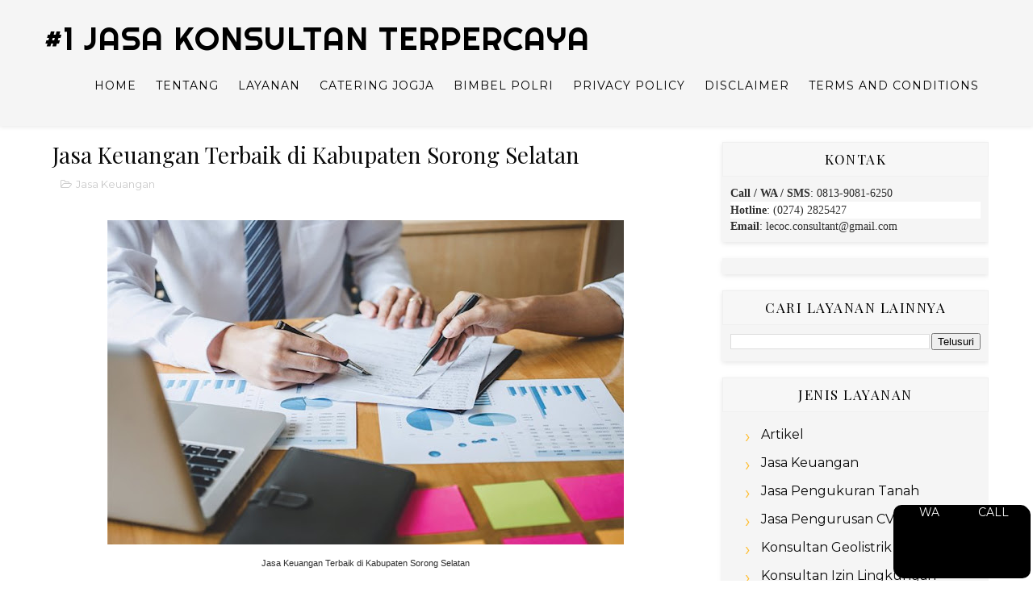

--- FILE ---
content_type: text/html; charset=utf-8
request_url: https://www.google.com/recaptcha/api2/aframe
body_size: 267
content:
<!DOCTYPE HTML><html><head><meta http-equiv="content-type" content="text/html; charset=UTF-8"></head><body><script nonce="qnMukNnR_yOoPTOul8V5tQ">/** Anti-fraud and anti-abuse applications only. See google.com/recaptcha */ try{var clients={'sodar':'https://pagead2.googlesyndication.com/pagead/sodar?'};window.addEventListener("message",function(a){try{if(a.source===window.parent){var b=JSON.parse(a.data);var c=clients[b['id']];if(c){var d=document.createElement('img');d.src=c+b['params']+'&rc='+(localStorage.getItem("rc::a")?sessionStorage.getItem("rc::b"):"");window.document.body.appendChild(d);sessionStorage.setItem("rc::e",parseInt(sessionStorage.getItem("rc::e")||0)+1);localStorage.setItem("rc::h",'1769057438519');}}}catch(b){}});window.parent.postMessage("_grecaptcha_ready", "*");}catch(b){}</script></body></html>

--- FILE ---
content_type: text/javascript; charset=UTF-8
request_url: https://www.jasakonsultan.web.id/feeds/posts/default/-/Jasa%20Keuangan?alt=json-in-script&max-results=3&callback=jQuery11100480882989782059_1769057435905&_=1769057435906
body_size: 6070
content:
// API callback
jQuery11100480882989782059_1769057435905({"version":"1.0","encoding":"UTF-8","feed":{"xmlns":"http://www.w3.org/2005/Atom","xmlns$openSearch":"http://a9.com/-/spec/opensearchrss/1.0/","xmlns$blogger":"http://schemas.google.com/blogger/2008","xmlns$georss":"http://www.georss.org/georss","xmlns$gd":"http://schemas.google.com/g/2005","xmlns$thr":"http://purl.org/syndication/thread/1.0","id":{"$t":"tag:blogger.com,1999:blog-7128791655968934137"},"updated":{"$t":"2025-08-31T10:45:00.168+07:00"},"category":[{"term":"Jasa Keuangan"},{"term":"Jasa Pengurusan CV"},{"term":"Konsultan Sumur Bor"},{"term":"Konsultan Perusahaan"},{"term":"Jasa Pengukuran Tanah"},{"term":"Konsultan Geolistrik"},{"term":"Konsultan Izin Lingkungan"},{"term":"Konsultan Konstruksi"},{"term":"Konsultan Sondir Boring \/ Soil Test"},{"term":"Artikel"},{"term":"Kontraktor Pondasi"},{"term":"Konsultan Keuangan"},{"term":"Konsultan Pribadi"},{"term":"Konsultan Lingkungan Hidup"},{"term":"Review"},{"term":"Konsultan Manajemen"}],"title":{"type":"text","$t":"#1 Jasa Konsultan Terpercaya"},"subtitle":{"type":"html","$t":"Perusahaan jasa konsultan manajemen, keuangan, SDM, hukum, konstruksi, bisnis, pajak, ISO, pariwisata, marketing, kuliner,  dan lainnya."},"link":[{"rel":"http://schemas.google.com/g/2005#feed","type":"application/atom+xml","href":"https:\/\/www.jasakonsultan.web.id\/feeds\/posts\/default"},{"rel":"self","type":"application/atom+xml","href":"https:\/\/www.blogger.com\/feeds\/7128791655968934137\/posts\/default\/-\/Jasa+Keuangan?alt=json-in-script\u0026max-results=3"},{"rel":"alternate","type":"text/html","href":"https:\/\/www.jasakonsultan.web.id\/search\/label\/Jasa%20Keuangan"},{"rel":"hub","href":"http://pubsubhubbub.appspot.com/"},{"rel":"next","type":"application/atom+xml","href":"https:\/\/www.blogger.com\/feeds\/7128791655968934137\/posts\/default\/-\/Jasa+Keuangan\/-\/Jasa+Keuangan?alt=json-in-script\u0026start-index=4\u0026max-results=3"}],"author":[{"name":{"$t":"Ahmad Najmul"},"uri":{"$t":"http:\/\/www.blogger.com\/profile\/08366479780633541916"},"email":{"$t":"noreply@blogger.com"},"gd$image":{"rel":"http://schemas.google.com/g/2005#thumbnail","width":"32","height":"24","src":"\/\/3.bp.blogspot.com\/-wTetnBe8KRg\/VLpA0Uwl3qI\/AAAAAAAAA6Q\/jFg8v3i4UhY\/s150\/*"}}],"generator":{"version":"7.00","uri":"http://www.blogger.com","$t":"Blogger"},"openSearch$totalResults":{"$t":"450"},"openSearch$startIndex":{"$t":"1"},"openSearch$itemsPerPage":{"$t":"3"},"entry":[{"id":{"$t":"tag:blogger.com,1999:blog-7128791655968934137.post-4456927080494446056"},"published":{"$t":"2021-05-11T01:00:00.047+07:00"},"updated":{"$t":"2022-04-27T13:31:00.151+07:00"},"category":[{"scheme":"http://www.blogger.com/atom/ns#","term":"Jasa Keuangan"}],"title":{"type":"text","$t":"Jasa Keuangan Terbaru di Kabupaten Bolaang Mongondow Timur"},"content":{"type":"html","$t":"\u003Cspan style=\"font-family: arial;\"\u003E\u003Cspan style=\"line-height: 24px;\"\u003E\u003Cb\u003E\u003Ctable align=\"center\" cellpadding=\"0\" cellspacing=\"0\" class=\"tr-caption-container\" style=\"margin-left: auto; margin-right: auto;\"\u003E\u003Ctbody\u003E\u003Ctr\u003E\u003Ctd style=\"text-align: center;\"\u003E\u003Ca href=\"https:\/\/blogger.googleusercontent.com\/img\/b\/R29vZ2xl\/AVvXsEj9eCd7utuVjaA0DGaQrA-diOiwagIzwVxrFTw23uILW2G_fDzkgkrU3NC3flraUddc1mM057-pi0Z-rHj3a2svgtLfXAdjcQfIgKistyqlKDcPSpKgSGBmIxMPMPwXazSNvbYPZS80J8A\/s1000\/jasa+keuangan+LECOC+5.jpg\" style=\"margin-left: auto; margin-right: auto;\"\u003E\u003Cimg border=\"0\" data-original-height=\"628\" data-original-width=\"1000\" height=\"402\" src=\"https:\/\/blogger.googleusercontent.com\/img\/b\/R29vZ2xl\/AVvXsEj9eCd7utuVjaA0DGaQrA-diOiwagIzwVxrFTw23uILW2G_fDzkgkrU3NC3flraUddc1mM057-pi0Z-rHj3a2svgtLfXAdjcQfIgKistyqlKDcPSpKgSGBmIxMPMPwXazSNvbYPZS80J8A\/w640-h402\/jasa+keuangan+LECOC+5.jpg\" width=\"640\" \/\u003E\u003C\/a\u003E\u003C\/td\u003E\u003C\/tr\u003E\u003Ctr\u003E\u003Ctd class=\"tr-caption\" style=\"text-align: center;\"\u003EJasa Keuangan Terbaru di Kabupaten Bolaang Mongondow Timur\u003C\/td\u003E\u003C\/tr\u003E\u003C\/tbody\u003E\u003C\/table\u003E\u003Cbr \/\u003EJasa Keuangan Terbaru di Kabupaten Bolaang Mongondow Timur\u003C\/b\u003E\u003C\/span\u003E\u003C\/span\u003E\u003Cbr \/\u003E\u003Cdiv class=\"MsoNormal\" style=\"line-height: 150%; text-align: justify;\"\u003E\u003Cp class=\"MsoNormal\" style=\"line-height: 24px;\"\u003E\u003Cspan style=\"font-family: arial;\"\u003E\u003Cspan style=\"font-size: 12pt; line-height: 24px;\"\u003ESelamat datang dii\u0026nbsp;\u003C\/span\u003E\u003Ca href=\"https:\/\/www.jasakonsultan.web.id\/\"\u003E\u003Cspan style=\"font-size: 12pt; line-height: 24px;\"\u003E\u003Cb\u003Ejasakonsultan.web.id\u003C\/b\u003E\u003C\/span\u003E\u003C\/a\u003E\u003Cspan style=\"font-size: 12pt; line-height: 24px;\"\u003E\u003Cb\u003E! \u003C\/b\u003ETempat\n dimana Anda bisa menemukan jasa keuangan dan jasa pengurusan yang Anda \nperlukan! Dengan tenaga profesional dan berpengalaman di bidangnya, \nmasalah Anda akan selesai dengan tuntas.\u003C\/span\u003E\u003C\/span\u003E\u003C\/p\u003E\u003Cp class=\"MsoNormal\" style=\"line-height: 24px;\"\u003E\u003Cspan style=\"font-size: 12pt; line-height: 24px;\"\u003E\u003Cspan style=\"font-family: arial;\"\u003EApabila sebelumnya kami sudah menyediakan informasi tentang \u003Ca href=\"https:\/\/www.jasakonsultan.web.id\/2021\/05\/jasa-keuangan-bolaang-mongondow-timur.html\"\u003E\u003Cb\u003EJasa Keuangan di Kabupaten Bolaang Mongondow Timur\u003C\/b\u003E\u003C\/a\u003E, maka kali ini kami kembali dengan Jasa Keuangan untuk Anda semua!\u003Cspan\u003E\u003C\/span\u003E\u003C\/span\u003E\u003C\/span\u003E\u003C\/p\u003E\u003Ca name='more'\u003E\u003C\/a\u003E\u003Cspan style=\"font-size: 12pt; line-height: 24px;\"\u003E\u003Cspan style=\"font-family: arial;\"\u003E\u003Co:p\u003E\u003C\/o:p\u003E\u003C\/span\u003E\u003C\/span\u003E\u003Cp\u003E\u003C\/p\u003E\u003Cp class=\"MsoNormal\" style=\"line-height: 24px;\"\u003E\u003Cb\u003E\u003Cspan style=\"font-size: 12pt; line-height: 24px;\"\u003E\u003Cspan style=\"font-family: arial;\"\u003ETentang Keuangan\u003Co:p\u003E\u003C\/o:p\u003E\u003C\/span\u003E\u003C\/span\u003E\u003C\/b\u003E\u003C\/p\u003E\u003Cp class=\"MsoNormal\" style=\"line-height: 24px;\"\u003E\u003Cspan style=\"font-size: 12pt; line-height: 24px;\"\u003E\u003Cspan style=\"font-family: arial;\"\u003EJasa\n keuangan adalah istilah yang digunakan untuk menunjukkan jenis jasa \nyang disediakan oleh industri lembaga keuangan, misalnya bank, \nperusahaan asuransi, sekuritas, dan perusahaan kartu kredit. Lembaga \nkeuangan bergerak dengan menghimpun dana dari masyarakat dan \nmenyalurkannya untuk pendanaan serta mendapatkan keuntungan dalam bentuk\n bunga. Lembaga keuangan tak jarang juga disebut juga sebagai industri \nkeuangan. Faktanya, industri keuangan adalah industri dengan pendapatan \nterbesar di dunia.\u003Co:p\u003E\u003C\/o:p\u003E\u003C\/span\u003E\u003C\/span\u003E\u003C\/p\u003E\u003Cp class=\"MsoNormal\" style=\"line-height: 24px;\"\u003E\u003Cspan style=\"font-size: 12pt; line-height: 24px;\"\u003E\u003Cspan style=\"font-family: arial;\"\u003EKeseluruhan\n kegiatan di jasa keuangan dilakukan dibawah pengawasan Otoritas Jasa \nKeuangan (OJK). Berdasarkan Pasal 6 UU No 21 Tahun 2011, tugas OJK \nadalah melakukan pengaturan dan pengawasan terhadap kegiatan jasa \nkeuangan di sektor perbankan, kegiatan jasa keuangan di sektor pasar \nmodal, dan kegiatan jasa keuangan di sektor perasuransian, dana pensiun,\n lembaga pembiayaan, dan lembaga jasa keuangan lainnya.\u003Co:p\u003E\u003C\/o:p\u003E\u003C\/span\u003E\u003C\/span\u003E\u003C\/p\u003E\u003Cb\u003E\u003Cspan style=\"font-size: 12pt; line-height: 24px;\"\u003E\u003Cspan style=\"font-family: arial;\"\u003E\u003Cbr \/\u003E\u003Ctable align=\"center\" cellpadding=\"0\" cellspacing=\"0\" class=\"tr-caption-container\" style=\"margin-left: auto; margin-right: auto;\"\u003E\u003Ctbody\u003E\u003Ctr\u003E\u003Ctd style=\"text-align: center;\"\u003E\u003Ca href=\"https:\/\/blogger.googleusercontent.com\/img\/b\/R29vZ2xl\/AVvXsEgz2taZQT0yGQfcqrFn1jZOas_0uYfO6lF9sFECmWB8QFvpTNXCnFyISOeJazaQOf72isGpH4g8lub-F6fISTHoj1qjVcS14k1b_XMCsbfSqwM55f99hyyw-kkXtSvpjKRDca_lD4tNWuE\/s2048\/paper+LECOC+1.jpg\" style=\"margin-left: auto; margin-right: auto;\"\u003E\u003Cimg border=\"0\" data-original-height=\"1152\" data-original-width=\"2048\" height=\"360\" src=\"https:\/\/blogger.googleusercontent.com\/img\/b\/R29vZ2xl\/AVvXsEgz2taZQT0yGQfcqrFn1jZOas_0uYfO6lF9sFECmWB8QFvpTNXCnFyISOeJazaQOf72isGpH4g8lub-F6fISTHoj1qjVcS14k1b_XMCsbfSqwM55f99hyyw-kkXtSvpjKRDca_lD4tNWuE\/w640-h360\/paper+LECOC+1.jpg\" width=\"640\" \/\u003E\u003C\/a\u003E\u003C\/td\u003E\u003C\/tr\u003E\u003Ctr\u003E\u003Ctd class=\"tr-caption\" style=\"text-align: center;\"\u003EJasa Keuangan Terbaru di Kabupaten Bolaang Mongondow Timur\u003C\/td\u003E\u003C\/tr\u003E\u003C\/tbody\u003E\u003C\/table\u003E\u003Cbr \/\u003EJasa Keuangan Kami\u003Co:p\u003E\u003C\/o:p\u003E\u003C\/span\u003E\u003C\/span\u003E\u003C\/b\u003E\u003Cp class=\"MsoNormal\" style=\"line-height: 24px;\"\u003E\u003Cspan style=\"font-size: 12pt; line-height: 24px;\"\u003E\u003Cspan style=\"font-family: arial;\"\u003EUntuk\n Anda yang sedang memiliki masalah dalam mengurus keuangan, Anda tidak \nperlu khawatir karena kami Lecoc Consultant hadir untuk Anda! Dengan tim\n yang penuh pengalaman selama bertahun-tahun, Anda tidak perlu khawatir \nlagi dengan keuangan Anda!\u003Co:p\u003E\u003C\/o:p\u003E\u003C\/span\u003E\u003C\/span\u003E\u003C\/p\u003E\u003Cp class=\"MsoNormal\" style=\"line-height: 24px;\"\u003E\u003Cspan style=\"font-family: arial;\"\u003E\u003Cb\u003E\u003Cspan style=\"background: none 0% 0% repeat scroll white; font-size: 12pt; line-height: 24px;\"\u003ETentang Kabupaten Bolaang Mongondow Timur\u003C\/span\u003E\u003C\/b\u003E\u003Cspan style=\"background: none 0% 0% repeat scroll white; font-size: 12pt; line-height: 24px;\"\u003E\u0026nbsp;\u003Cb\u003E\u003Co:p\u003E\u003C\/o:p\u003E\u003C\/b\u003E\u003C\/span\u003E\u003C\/span\u003E\u003C\/p\u003E\u003Cp class=\"MsoNormal\" style=\"line-height: 24px;\"\u003E\u003Cspan style=\"font-family: arial;\"\u003EKabupaten\n Bolaang Mongondow Timur (disingkat Boltim) adalah sebuah kabupaten di \nProvinsi Sulawesi Utara, Indonesia dengan pusat pemerintahan berlokasi \ndi Tutuyan. Kabupaten ini dibentuk berdasarkan Undang-Undang Nomor 29 \nTahun 2008 yang merupakan pemekaran dari Kabupaten Bolaang Mongondow. \nPeresmian dilakukan oleh Menteri Dalam Negeri Mardiyanto di Manado pada \nhari Selasa, 30 September 2008.\u003C\/span\u003E\u003C\/p\u003E\u003Cp class=\"MsoNormal\" style=\"text-align: left;\"\u003E\u003Cspan style=\"background-color: white; font-size: 12pt;\"\u003E\u003Cspan style=\"font-family: arial;\"\u003EBerikut daftar kecamatan di\u0026nbsp;Kabupaten Bolaang Mongondow Timur\u0026nbsp; yang menjadi cakupan layanan kami juga.\u003C\/span\u003E\u003C\/span\u003E\u003Cspan style=\"background: none 0% 0% repeat scroll white; color: #202122;\"\u003E\u003Co:p\u003E\u003Cspan style=\"font-family: arial;\"\u003E \u003Cbr \/\u003E\u003C\/span\u003E\u003C\/o:p\u003E\u003C\/span\u003E\u003C\/p\u003E\u003Cdiv align=\"center\"\u003E\u003Ctable border=\"1\" cellpadding=\"0\" class=\"MsoNormalTable\" style=\"border: 1pt solid windowtext;\"\u003E\u003Ctbody\u003E\u003Ctr style=\"height: 18.75pt;\"\u003E\u003Ctd style=\"border: 1pt solid windowtext; height: 18.75pt; padding: 0.75pt;\"\u003E\u003Cp class=\"MsoNormal\" style=\"text-align: center;\"\u003E\u003Cspan style=\"font-family: arial; font-size: small;\"\u003E\u003Cb\u003E\u003Cspan style=\"background: none 0% 0% repeat scroll white;\"\u003EWilayah\u003C\/span\u003E\u003C\/b\u003E\u003Cspan style=\"background: none 0% 0% repeat scroll white;\"\u003E\u0026nbsp;\u003C\/span\u003E\u003Co:p\u003E\u003C\/o:p\u003E\u003C\/span\u003E\u003C\/p\u003E\u003C\/td\u003E\u003C\/tr\u003E\u003Ctr\u003E\u003Ctd style=\"border: 1pt solid windowtext; padding: 0.75pt;\"\u003E\u003Cp class=\"MsoNormal\" style=\"line-height: 24px; text-align: justify;\"\u003E\u003Cspan style=\"font-size: small; line-height: 22px;\"\u003E\u003Cspan style=\"font-family: arial;\"\u003EJasa Keuangan\u0026nbsp;Kotabunan\u003Co:p\u003E\u003C\/o:p\u003E\u003C\/span\u003E\u003C\/span\u003E\u003C\/p\u003E\u003C\/td\u003E\u003C\/tr\u003E\u003Ctr\u003E\u003Ctd style=\"border: 1pt solid windowtext; padding: 0.75pt;\"\u003E\u003Cp class=\"MsoNormal\" style=\"line-height: 24px; text-align: justify;\"\u003E\u003Cspan style=\"font-size: small; line-height: 22px;\"\u003E\u003Cspan style=\"font-family: arial;\"\u003EJasa Keuangan\u0026nbsp;Modayag\u003Co:p\u003E\u003C\/o:p\u003E\u003C\/span\u003E\u003C\/span\u003E\u003C\/p\u003E\u003C\/td\u003E\u003C\/tr\u003E\u003Ctr\u003E\u003Ctd style=\"border: 1pt solid windowtext; padding: 0.75pt;\"\u003E\u003Cp class=\"MsoNormal\" style=\"line-height: 24px; text-align: justify;\"\u003E\u003Cspan style=\"font-size: small; line-height: 22px;\"\u003E\u003Cspan style=\"font-family: arial;\"\u003EJasa Keuangan\u0026nbsp;Modayag Barat\u003Co:p\u003E\u003C\/o:p\u003E\u003C\/span\u003E\u003C\/span\u003E\u003C\/p\u003E\u003C\/td\u003E\u003C\/tr\u003E\u003Ctr\u003E\u003Ctd style=\"border: 1pt solid windowtext; padding: 0.75pt;\"\u003E\u003Cp class=\"MsoNormal\" style=\"line-height: 24px; text-align: justify;\"\u003E\u003Cspan style=\"font-size: small; line-height: 22px;\"\u003E\u003Cspan style=\"font-family: arial;\"\u003EJasa Keuangan\u0026nbsp;Mooat\u003Co:p\u003E\u003C\/o:p\u003E\u003C\/span\u003E\u003C\/span\u003E\u003C\/p\u003E\u003C\/td\u003E\u003C\/tr\u003E\u003Ctr\u003E\u003Ctd style=\"border: 1pt solid windowtext; padding: 0.75pt;\"\u003E\u003Cp class=\"MsoNormal\" style=\"line-height: 24px; text-align: justify;\"\u003E\u003Cspan style=\"font-size: small; line-height: 22px;\"\u003E\u003Cspan style=\"font-family: arial;\"\u003EJasa Keuangan\u0026nbsp;Motongkad\u003Co:p\u003E\u003C\/o:p\u003E\u003C\/span\u003E\u003C\/span\u003E\u003C\/p\u003E\u003C\/td\u003E\u003C\/tr\u003E\u003Ctr\u003E\u003Ctd style=\"border: 1pt solid windowtext; padding: 0.75pt;\"\u003E\u003Cp class=\"MsoNormal\" style=\"line-height: 24px; text-align: justify;\"\u003E\u003Cspan style=\"font-size: small; line-height: 22px;\"\u003E\u003Cspan style=\"font-family: arial;\"\u003EJasa Keuangan\u0026nbsp;Nuangan\u003Co:p\u003E\u003C\/o:p\u003E\u003C\/span\u003E\u003C\/span\u003E\u003C\/p\u003E\u003C\/td\u003E\u003C\/tr\u003E\u003Ctr\u003E\u003Ctd style=\"border: 1pt solid windowtext; padding: 0.75pt;\"\u003E\u003Cp class=\"MsoNormal\" style=\"line-height: 24px; text-align: justify;\"\u003E\u003Cspan style=\"font-size: small; line-height: 22px;\"\u003E\u003Cspan style=\"font-family: arial;\"\u003EJasa Keuangan\u0026nbsp;Tutuyan\u003Co:p\u003E\u003C\/o:p\u003E\u003C\/span\u003E\u003C\/span\u003E\u003C\/p\u003E\u003C\/td\u003E\u003C\/tr\u003E\u003C\/tbody\u003E\u003C\/table\u003E\u003C\/div\u003E\u003Cp class=\"MsoNormal\" style=\"line-height: 24px;\"\u003E\u003Cspan style=\"font-family: arial;\"\u003E\u003Cb\u003E\u003C\/b\u003E\u003C\/span\u003E\u003C\/p\u003E\u003Cdiv class=\"separator\" style=\"clear: both; text-align: center;\"\u003E\u003Cspan style=\"font-family: arial;\"\u003E\u003Cb\u003E\u003Ca href=\"https:\/\/blogger.googleusercontent.com\/img\/b\/R29vZ2xl\/AVvXsEjeD2AtTu3fO6PjlZoO54p3AFkZH6bRQHH9HvByyS3FAwfBkpeEr5nrclqtnj0ODhdT0rPGSycfHJJAM6_dWgScKajYdJ882_eZcX-R0D0BRUwn_FngCFQ96JHg8tU1YnN_SyXAsoWs4Vo53FMeIwM6U06Y7G5yFUq3qe3cMnQFJY8TVPd901JfLatL\/s512\/VERSI%201.jpg\" imageanchor=\"1\" style=\"margin-left: 1em; margin-right: 1em;\"\u003E\u003Cimg border=\"0\" data-original-height=\"512\" data-original-width=\"512\" height=\"320\" src=\"https:\/\/blogger.googleusercontent.com\/img\/b\/R29vZ2xl\/AVvXsEjeD2AtTu3fO6PjlZoO54p3AFkZH6bRQHH9HvByyS3FAwfBkpeEr5nrclqtnj0ODhdT0rPGSycfHJJAM6_dWgScKajYdJ882_eZcX-R0D0BRUwn_FngCFQ96JHg8tU1YnN_SyXAsoWs4Vo53FMeIwM6U06Y7G5yFUq3qe3cMnQFJY8TVPd901JfLatL\/s320\/VERSI%201.jpg\" width=\"320\" \/\u003E\u003C\/a\u003E\u003C\/b\u003E\u003C\/span\u003E\u003C\/div\u003E\u003Cspan style=\"font-family: arial;\"\u003E\u003Cb\u003E\u003Cbr \/\u003E\u003Cspan style=\"font-size: 12pt; line-height: 24px;\"\u003E\u003Cbr \/\u003E\u003C\/span\u003E\u003C\/b\u003E\u003C\/span\u003E\u003Cp\u003E\u003C\/p\u003E\u003Cp class=\"MsoNormal\" style=\"line-height: 24px;\"\u003E\u003Cspan style=\"font-family: arial;\"\u003E\u003Cb\u003E\u003Cspan style=\"font-size: 12pt; line-height: 24px;\"\u003EBerapa Biaya untuk \u003C\/span\u003E\u003C\/b\u003E\u003Cb\u003E\u003Cspan style=\"font-size: 12pt; line-height: 24px;\"\u003E\u003Ca href=\"https:\/\/www.jasakonsultan.web.id\/2021\/05\/jasa-keuangan-bolaang-mongondow-timur.html\"\u003EJasa Keuangan di Kabupaten Bolaang Mongondow Timur\u003C\/a\u003E?\u003Co:p\u003E\u003C\/o:p\u003E\u003C\/span\u003E\u003C\/b\u003E\u003C\/span\u003E\u003C\/p\u003E\u003Cp class=\"MsoNormal\" style=\"line-height: 24px;\"\u003E\u003Cspan style=\"font-size: 12pt; line-height: 24px;\"\u003E\u003Cspan style=\"font-family: arial;\"\u003EUntuk\n masalah biaya, Anda tidak perlu khawatir. Biaya yang kami berikan sudah\n dijamin tidak akan menguras dompet Anda! Untuk informasi lebih lanjut \nmengenai alamat, biaya, dan sebagainya, silahkan hubungi customer \nservice kami yang sudah tersedia di website kami.\u003Co:p\u003E\u003C\/o:p\u003E\u003C\/span\u003E\u003C\/span\u003E\u003C\/p\u003E\u003Cp class=\"MsoNormal\" style=\"line-height: 24px;\"\u003E\u003Cspan style=\"font-family: arial;\"\u003E\u003Cspan style=\"font-size: 12pt; line-height: 24px;\"\u003ETerima kasih karena Anda telah memilih\u0026nbsp;\u003C\/span\u003E\u003Ca href=\"https:\/\/www.jasakonsultan.web.id\/\"\u003E\u003Cspan style=\"font-size: 12pt; line-height: 24px;\"\u003E\u003Cb\u003ELecoc Consultant\u003C\/b\u003E\u003C\/span\u003E\u003C\/a\u003E\u003Cspan style=\"font-size: 12pt; line-height: 24px;\"\u003E\u0026nbsp;untuk\n mencari solusi atas permasalahan Anda. Langkah selanjutnya adalah \nsilahkan hubungi nomer yang tersedia untuk melakukan kerja sama dengan \nkami. Tidak ada masalah yang tidak bisa diselesaikan. Lecoc Consultant \nmemang solusi tepat untuk Anda. Jadi, jangan tunggu lama-lama dan lihat \nhasilnya!\u003C\/span\u003E\u003C\/span\u003E\u003C\/p\u003E\u003C\/div\u003E"},"link":[{"rel":"replies","type":"application/atom+xml","href":"https:\/\/www.jasakonsultan.web.id\/feeds\/4456927080494446056\/comments\/default","title":"Posting Komentar"},{"rel":"replies","type":"text/html","href":"https:\/\/www.jasakonsultan.web.id\/2021\/05\/jasa-keuangan-bolaang-mongondow-timur.html#comment-form","title":"0 Komentar"},{"rel":"edit","type":"application/atom+xml","href":"https:\/\/www.blogger.com\/feeds\/7128791655968934137\/posts\/default\/4456927080494446056"},{"rel":"self","type":"application/atom+xml","href":"https:\/\/www.blogger.com\/feeds\/7128791655968934137\/posts\/default\/4456927080494446056"},{"rel":"alternate","type":"text/html","href":"https:\/\/www.jasakonsultan.web.id\/2021\/05\/jasa-keuangan-bolaang-mongondow-timur.html","title":"Jasa Keuangan Terbaru di Kabupaten Bolaang Mongondow Timur"}],"author":[{"name":{"$t":"Ahmad Najmul"},"uri":{"$t":"http:\/\/www.blogger.com\/profile\/08366479780633541916"},"email":{"$t":"noreply@blogger.com"},"gd$image":{"rel":"http://schemas.google.com/g/2005#thumbnail","width":"32","height":"24","src":"\/\/3.bp.blogspot.com\/-wTetnBe8KRg\/VLpA0Uwl3qI\/AAAAAAAAA6Q\/jFg8v3i4UhY\/s150\/*"}}],"media$thumbnail":{"xmlns$media":"http://search.yahoo.com/mrss/","url":"https:\/\/blogger.googleusercontent.com\/img\/b\/R29vZ2xl\/AVvXsEj9eCd7utuVjaA0DGaQrA-diOiwagIzwVxrFTw23uILW2G_fDzkgkrU3NC3flraUddc1mM057-pi0Z-rHj3a2svgtLfXAdjcQfIgKistyqlKDcPSpKgSGBmIxMPMPwXazSNvbYPZS80J8A\/s72-w640-h402-c\/jasa+keuangan+LECOC+5.jpg","height":"72","width":"72"},"thr$total":{"$t":"0"}},{"id":{"$t":"tag:blogger.com,1999:blog-7128791655968934137.post-5428640939835675843"},"published":{"$t":"2021-05-11T01:00:00.038+07:00"},"updated":{"$t":"2021-05-11T01:00:00.227+07:00"},"category":[{"scheme":"http://www.blogger.com/atom/ns#","term":"Jasa Keuangan"}],"title":{"type":"text","$t":"Info Jasa Keuangan Kabupaten Bolaang Mongondow Selatan"},"content":{"type":"html","$t":"\u003Cspan style=\"font-family: arial;\"\u003E\u003Cb\u003E\u003Cspan style=\"font-size: 12pt; line-height: 24px;\"\u003E\u003Ctable align=\"center\" cellpadding=\"0\" cellspacing=\"0\" class=\"tr-caption-container\" style=\"margin-left: auto; margin-right: auto;\"\u003E\u003Ctbody\u003E\u003Ctr\u003E\u003Ctd style=\"text-align: center;\"\u003E\u003Ca href=\"https:\/\/blogger.googleusercontent.com\/img\/b\/R29vZ2xl\/AVvXsEg02zcpQTxqCKMgulLGO5sR7U92UpD4o15jhvO-CXLzbDY2SlUz9LG7WNaPJIAaavHaicxl9S_w4hU0t9XJ8x4iczD3AGP7X1UG-BWZ0EqCoRHi_1hUpoltNMcdntMSawV0KYFzynWYblM\/s750\/jasa+keuangan+LECOC+4.jpg\" style=\"margin-left: auto; margin-right: auto;\"\u003E\u003Cimg border=\"0\" data-original-height=\"471\" data-original-width=\"750\" height=\"402\" src=\"https:\/\/blogger.googleusercontent.com\/img\/b\/R29vZ2xl\/AVvXsEg02zcpQTxqCKMgulLGO5sR7U92UpD4o15jhvO-CXLzbDY2SlUz9LG7WNaPJIAaavHaicxl9S_w4hU0t9XJ8x4iczD3AGP7X1UG-BWZ0EqCoRHi_1hUpoltNMcdntMSawV0KYFzynWYblM\/w640-h402\/jasa+keuangan+LECOC+4.jpg\" width=\"640\" \/\u003E\u003C\/a\u003E\u003C\/td\u003E\u003C\/tr\u003E\u003Ctr\u003E\u003Ctd class=\"tr-caption\" style=\"text-align: center;\"\u003EJasa Keuangan Kabupaten Bolaang Mongondow Selatan\u003C\/td\u003E\u003C\/tr\u003E\u003C\/tbody\u003E\u003C\/table\u003E\u003Cbr \/\u003EJasa Keuangan di\u0026nbsp;\u003C\/span\u003E\u003C\/b\u003E\u003Cb\u003E\u003Cspan lang=\"EN\" style=\"font-size: 12pt; line-height: 24px;\"\u003EKabupaten Bolaang Mongondow Selatan\u003C\/span\u003E\u003C\/b\u003E\u003Cb\u003E\u003Cspan style=\"font-size: 12pt; line-height: 24px;\"\u003E\u003Co:p\u003E\u003C\/o:p\u003E\u003C\/span\u003E\u003C\/b\u003E\u003C\/span\u003E\u003Cdiv class=\"MsoNormal\" style=\"line-height: 150%; text-align: justify;\"\u003E\u003Cp class=\"MsoNormal\" style=\"line-height: 24px;\"\u003E\u003Cspan style=\"font-family: arial;\"\u003E\u003Cspan style=\"font-size: 12pt; line-height: 24px;\"\u003ESelamat datang dii\u0026nbsp;\u003C\/span\u003E\u003Ca href=\"https:\/\/www.jasakonsultan.web.id\/\"\u003E\u003Cspan style=\"font-size: 12pt; line-height: 24px;\"\u003E\u003Cb\u003Ejasakonsultan.web.id\u003C\/b\u003E\u003C\/span\u003E\u003C\/a\u003E\u003Cspan style=\"font-size: 12pt; line-height: 24px;\"\u003E\u003Cb\u003E! \u003C\/b\u003ETempat\n dimana Anda bisa menemukan jasa keuangan dan jasa pengurusan yang Anda \nperlukan! Dengan tenaga profesional dan berpengalaman di bidangnya, \nmasalah Anda akan selesai dengan tuntas.\u003Co:p\u003E\u003C\/o:p\u003E\u003C\/span\u003E\u003C\/span\u003E\u003C\/p\u003E\u003Cp class=\"MsoNormal\" style=\"line-height: 24px;\"\u003E\u003Cspan style=\"font-size: 12pt; line-height: 24px;\"\u003E\u003Cspan style=\"font-family: arial;\"\u003EApabila sebelumnya kami sudah menyediakan informasi tentang\u0026nbsp;\u003Ca href=\"https:\/\/www.jasakonsultan.web.id\/2021\/05\/jasa-keuangan-bolaang-mongondow-selatan.html\"\u003E\u003Cb\u003E\u003Cspan class=\"MsoHyperlink\"\u003EJasa Keuangan di Kabupaten Bolaang Mongondow Selatan\u003C\/span\u003E\u003C\/b\u003E\u003C\/a\u003E, maka kali ini kami kembali dengan Jasa Keuangan untuk Anda semua!\u003Cspan\u003E\u003C\/span\u003E\u003C\/span\u003E\u003C\/span\u003E\u003C\/p\u003E\u003Ca name='more'\u003E\u003C\/a\u003E\u003Cspan style=\"font-size: 12pt; line-height: 24px;\"\u003E\u003Cspan style=\"font-family: arial;\"\u003E\u003Co:p\u003E\u003C\/o:p\u003E\u003C\/span\u003E\u003C\/span\u003E\u003Cp\u003E\u003C\/p\u003E\u003Cp class=\"MsoNormal\" style=\"line-height: 24px;\"\u003E\u003Cb\u003E\u003Cspan style=\"font-size: 12pt; line-height: 24px;\"\u003E\u003Cspan style=\"font-family: arial;\"\u003ETentang Keuangan\u003Co:p\u003E\u003C\/o:p\u003E\u003C\/span\u003E\u003C\/span\u003E\u003C\/b\u003E\u003C\/p\u003E\u003Cp class=\"MsoNormal\" style=\"line-height: 24px;\"\u003E\u003Cspan style=\"font-size: 12pt; line-height: 24px;\"\u003E\u003Cspan style=\"font-family: arial;\"\u003EJasa\n keuangan adalah istilah yang digunakan untuk menunjukkan jenis jasa \nyang disediakan oleh industri lembaga keuangan, misalnya bank, \nperusahaan asuransi, sekuritas, dan perusahaan kartu kredit. Lembaga \nkeuangan bergerak dengan menghimpun dana dari masyarakat dan \nmenyalurkannya untuk pendanaan serta mendapatkan keuntungan dalam bentuk\n bunga. Lembaga keuangan tak jarang juga disebut juga sebagai industri \nkeuangan. Faktanya, industri keuangan adalah industri dengan pendapatan \nterbesar di dunia.\u003Co:p\u003E\u003C\/o:p\u003E\u003C\/span\u003E\u003C\/span\u003E\u003C\/p\u003E\u003Cp class=\"MsoNormal\" style=\"line-height: 24px;\"\u003E\u003Cspan style=\"font-size: 12pt; line-height: 24px;\"\u003E\u003Cspan style=\"font-family: arial;\"\u003EKeseluruhan\n kegiatan di jasa keuangan dilakukan dibawah pengawasan Otoritas Jasa \nKeuangan (OJK). Berdasarkan Pasal 6 UU No 21 Tahun 2011, tugas OJK \nadalah melakukan pengaturan dan pengawasan terhadap kegiatan jasa \nkeuangan di sektor perbankan, kegiatan jasa keuangan di sektor pasar \nmodal, dan kegiatan jasa keuangan di sektor perasuransian, dana pensiun,\n lembaga pembiayaan, dan lembaga jasa keuangan lainnya.\u003Co:p\u003E\u003C\/o:p\u003E\u003C\/span\u003E\u003C\/span\u003E\u003C\/p\u003E\u003Cb\u003E\u003Cspan style=\"font-size: 12pt; line-height: 24px;\"\u003E\u003Cspan style=\"font-family: arial;\"\u003E\u003Cbr \/\u003E\u003Ctable align=\"center\" cellpadding=\"0\" cellspacing=\"0\" class=\"tr-caption-container\" style=\"margin-left: auto; margin-right: auto;\"\u003E\u003Ctbody\u003E\u003Ctr\u003E\u003Ctd style=\"text-align: center;\"\u003E\u003Ca href=\"https:\/\/blogger.googleusercontent.com\/img\/b\/R29vZ2xl\/AVvXsEjotLU2r3aepm61SuRhX_Eze7PIBeNXjydtt90fUNzXwPLOM7eymiSmJy2Lk_JVt4calPISbIBAjaVd9wOeL9LeD2XK-O47PZ3mrYVNRHh8wt0SnSuX0yMlmdBc0nTInTvhO3SbLkwO_oY\/s1280\/paper+LECOC+4.jpg\" style=\"margin-left: auto; margin-right: auto;\"\u003E\u003Cimg border=\"0\" data-original-height=\"720\" data-original-width=\"1280\" height=\"360\" src=\"https:\/\/blogger.googleusercontent.com\/img\/b\/R29vZ2xl\/AVvXsEjotLU2r3aepm61SuRhX_Eze7PIBeNXjydtt90fUNzXwPLOM7eymiSmJy2Lk_JVt4calPISbIBAjaVd9wOeL9LeD2XK-O47PZ3mrYVNRHh8wt0SnSuX0yMlmdBc0nTInTvhO3SbLkwO_oY\/w640-h360\/paper+LECOC+4.jpg\" width=\"640\" \/\u003E\u003C\/a\u003E\u003C\/td\u003E\u003C\/tr\u003E\u003Ctr\u003E\u003Ctd class=\"tr-caption\" style=\"text-align: center;\"\u003EJasa Keuangan Kabupaten Bolaang Mongondow Selatan\u003C\/td\u003E\u003C\/tr\u003E\u003C\/tbody\u003E\u003C\/table\u003E\u003Cbr \/\u003EJasa Keuangan Kami\u003Co:p\u003E\u003C\/o:p\u003E\u003C\/span\u003E\u003C\/span\u003E\u003C\/b\u003E\u003Cp class=\"MsoNormal\" style=\"line-height: 24px;\"\u003E\u003Cspan style=\"font-size: 12pt; line-height: 24px;\"\u003E\u003Cspan style=\"font-family: arial;\"\u003EUntuk Anda yang sedang memiliki masalah dalam mengurus keuangan, Anda tidak perlu khawatir karena kami \u003Cb\u003ELecoc Consultant\u003C\/b\u003E hadir untuk Anda! Dengan tim yang penuh pengalaman selama bertahun-tahun, Anda tidak perlu khawatir lagi dengan keuangan Anda!\u003Co:p\u003E\u003C\/o:p\u003E\u003C\/span\u003E\u003C\/span\u003E\u003C\/p\u003E\u003Cp class=\"MsoNormal\" style=\"line-height: 24px;\"\u003E\u003Cspan style=\"font-family: arial;\"\u003E\u003Cb\u003E\u003Cspan style=\"background: white none repeat scroll 0% 0%; font-size: 12pt; line-height: 24px;\"\u003ETentang Kabupaten Bolaang Mongondow Selatan\u003C\/span\u003E\u003C\/b\u003E\u003Cspan style=\"background: white none repeat scroll 0% 0%; font-size: 12pt; line-height: 24px;\"\u003E\u0026nbsp;\u003Cb\u003E\u003Co:p\u003E\u003C\/o:p\u003E\u003C\/b\u003E\u003C\/span\u003E\u003C\/span\u003E\u003C\/p\u003E\u003Cp class=\"MsoNormal\" style=\"line-height: 24px;\"\u003E\u003Cspan style=\"font-family: arial;\"\u003E\u003Cspan style=\"background-color: white;\"\u003EKabupaten\n Bolaang Mongondow Selatan adalah sebuah kabupaten di Provinsi Sulawesi \nUtara, Indonesia dengan pusat pemerintahan berada di kecamatan Bolaang \nUki. Kabupaten ini dibentuk berdasarkan Undang-Undang Nomor 30 Tahun \n2008 yang merupakan pemekaran dari Kabupaten Bolaang Mongondow. \nPeresmian dilakukan oleh Menteri Dalam Negeri, Mardiyanto di kota Manado\n pada hari Selasa, 30 September 2008.\u003C\/span\u003E\u003C\/span\u003E\u003C\/p\u003E\u003Cp class=\"MsoNormal\" style=\"line-height: 24px;\"\u003E\u003Cspan style=\"background: white none repeat scroll 0% 0%; font-size: 12pt; line-height: 24px;\"\u003E\u003Cspan style=\"font-family: arial;\"\u003EBerikut daftar kecamatan di\u0026nbsp;Kabupaten Bolaang Mongondow Selatan\u0026nbsp; yang menjadi cakupan layanan kami juga.\u003C\/span\u003E\u003C\/span\u003E\u003C\/p\u003E\u003Cdiv align=\"center\"\u003E\u003Ctable border=\"1\" cellpadding=\"0\" class=\"MsoNormalTable\" style=\"border: 1pt solid windowtext;\"\u003E\u003Ctbody\u003E\u003Ctr style=\"height: 18.75pt;\"\u003E\u003Ctd style=\"border: 1pt solid windowtext; height: 18.75pt; padding: 0.75pt;\"\u003E\u003Cp align=\"center\" class=\"MsoNormal\" style=\"text-align: center;\"\u003E\u003Cspan style=\"font-family: arial; font-size: small;\"\u003E\u003Cb\u003E\u003Cspan style=\"background: white none repeat scroll 0% 0%;\"\u003EWilayah\u003C\/span\u003E\u003C\/b\u003E\u003Cspan style=\"background: white none repeat scroll 0% 0%;\"\u003E\u0026nbsp;\u003C\/span\u003E\u003Cspan style=\"color: yellow;\"\u003E\u003Co:p\u003E\u003C\/o:p\u003E\u003C\/span\u003E\u003C\/span\u003E\u003C\/p\u003E\u003C\/td\u003E\u003C\/tr\u003E\u003Ctr\u003E\u003Ctd style=\"border: 1pt solid windowtext; padding: 0.75pt;\"\u003E\u003Cp class=\"MsoNormal\" style=\"line-height: 24px; text-align: justify;\"\u003E\u003Cspan style=\"font-size: small; line-height: 22px;\"\u003E\u003Cspan style=\"font-family: arial;\"\u003EJasa Keuangan\u0026nbsp;\u003Cu\u003EBolaang Uki\u003C\/u\u003E\u003Co:p\u003E\u003C\/o:p\u003E\u003C\/span\u003E\u003C\/span\u003E\u003C\/p\u003E\u003C\/td\u003E\u003C\/tr\u003E\u003Ctr\u003E\u003Ctd style=\"border: 1pt solid windowtext; padding: 0.75pt;\"\u003E\u003Cp class=\"MsoNormal\" style=\"line-height: 24px; text-align: justify;\"\u003E\u003Cspan style=\"font-size: small; line-height: 22px;\"\u003E\u003Cspan style=\"font-family: arial;\"\u003EJasa Keuangan\u0026nbsp;\u003Cu\u003EHelumo\u003C\/u\u003E\u003Co:p\u003E\u003C\/o:p\u003E\u003C\/span\u003E\u003C\/span\u003E\u003C\/p\u003E\u003C\/td\u003E\u003C\/tr\u003E\u003Ctr\u003E\u003Ctd style=\"border: 1pt solid windowtext; padding: 0.75pt;\"\u003E\u003Cp class=\"MsoNormal\" style=\"line-height: 24px; text-align: justify;\"\u003E\u003Cspan style=\"font-size: small; line-height: 22px;\"\u003E\u003Cspan style=\"font-family: arial;\"\u003EJasa Keuangan\u0026nbsp;\u003Cu\u003EPinolosian\u003C\/u\u003E\u003Co:p\u003E\u003C\/o:p\u003E\u003C\/span\u003E\u003C\/span\u003E\u003C\/p\u003E\u003C\/td\u003E\u003C\/tr\u003E\u003Ctr\u003E\u003Ctd style=\"border: 1pt solid windowtext; padding: 0.75pt;\"\u003E\u003Cp class=\"MsoNormal\" style=\"line-height: 24px; text-align: justify;\"\u003E\u003Cspan style=\"font-size: small; line-height: 22px;\"\u003E\u003Cspan style=\"font-family: arial;\"\u003EJasa Keuangan\u0026nbsp;\u003Cu\u003EPinolosian Tengah\u003C\/u\u003E\u003Co:p\u003E\u003C\/o:p\u003E\u003C\/span\u003E\u003C\/span\u003E\u003C\/p\u003E\u003C\/td\u003E\u003C\/tr\u003E\u003Ctr\u003E\u003Ctd style=\"border: 1pt solid windowtext; padding: 0.75pt;\"\u003E\u003Cp class=\"MsoNormal\" style=\"line-height: 24px; text-align: justify;\"\u003E\u003Cspan style=\"font-size: small; line-height: 22px;\"\u003E\u003Cspan style=\"font-family: arial;\"\u003EJasa Keuangan\u0026nbsp;\u003Cu\u003EPinolosian Timur\u003C\/u\u003E\u003Co:p\u003E\u003C\/o:p\u003E\u003C\/span\u003E\u003C\/span\u003E\u003C\/p\u003E\u003C\/td\u003E\u003C\/tr\u003E\u003Ctr\u003E\u003Ctd style=\"border: 1pt solid windowtext; padding: 0.75pt;\"\u003E\u003Cp class=\"MsoNormal\" style=\"line-height: 24px; text-align: justify;\"\u003E\u003Cspan style=\"font-size: small; line-height: 22px;\"\u003E\u003Cspan style=\"font-family: arial;\"\u003EJasa Keuangan\u0026nbsp;\u003Cu\u003EPosigadan\u003C\/u\u003E\u003Co:p\u003E\u003C\/o:p\u003E\u003C\/span\u003E\u003C\/span\u003E\u003C\/p\u003E\u003C\/td\u003E\u003C\/tr\u003E\u003Ctr\u003E\u003Ctd style=\"border: 1pt solid windowtext; padding: 0.75pt;\"\u003E\u003Cp class=\"MsoNormal\" style=\"line-height: 24px; text-align: justify;\"\u003E\u003Cspan style=\"font-size: small; line-height: 22px;\"\u003E\u003Cspan style=\"font-family: arial;\"\u003EJasa Keuangan\u0026nbsp;\u003Cu\u003ETomini\u003C\/u\u003E\u003Co:p\u003E\u003C\/o:p\u003E\u003C\/span\u003E\u003C\/span\u003E\u003C\/p\u003E\u003C\/td\u003E\u003C\/tr\u003E\u003C\/tbody\u003E\u003C\/table\u003E\u003C\/div\u003E\u003Cp class=\"MsoNormal\" style=\"line-height: 24px;\"\u003E\u003Cspan style=\"font-family: arial;\"\u003E\u003Cb\u003E\u003Cspan style=\"font-size: 12pt; line-height: 24px;\"\u003EBerapa Biaya untuk \u003Ca href=\"https:\/\/www.jasakonsultan.web.id\/2021\/05\/jasa-keuangan-bolaang-mongondow-selatan.html\"\u003EJasa Keuangan Kabupaten Bolaang Mongondow Selatan\u003C\/a\u003E?\u003C\/span\u003E\u003C\/b\u003E\u003Cb\u003E\u003Cspan style=\"font-size: 12pt; line-height: 24px;\"\u003E\u003Co:p\u003E\u003C\/o:p\u003E\u003C\/span\u003E\u003C\/b\u003E\u003C\/span\u003E\u003C\/p\u003E\u003Cp class=\"MsoNormal\" style=\"line-height: 24px;\"\u003E\u003Cspan style=\"font-size: 12pt; line-height: 24px;\"\u003E\u003Cspan style=\"font-family: arial;\"\u003EUntuk\n masalah biaya, Anda tidak perlu khawatir. Biaya yang kami berikan sudah\n dijamin tidak akan menguras dompet Anda! Untuk informasi lebih lanjut \nmengenai alamat, biaya, dan sebagainya, silahkan hubungi customer \nservice kami yang sudah tersedia di website kami.\u003Co:p\u003E\u003C\/o:p\u003E\u003C\/span\u003E\u003C\/span\u003E\u003C\/p\u003E\u003Cp class=\"MsoNormal\" style=\"line-height: 24px;\"\u003E\u003Cspan style=\"font-family: arial;\"\u003E\u003Cspan style=\"font-size: 12pt; line-height: 24px;\"\u003ETerima kasih karena Anda telah memilih\u0026nbsp;\u003C\/span\u003E\u003Ca href=\"https:\/\/www.jasakonsultan.web.id\/\"\u003E\u003Cspan style=\"font-size: 12pt; line-height: 24px;\"\u003E\u003Cb\u003ELecoc Consultant\u003C\/b\u003E\u003C\/span\u003E\u003C\/a\u003E\u003Cspan style=\"font-size: 12pt; line-height: 24px;\"\u003E\u0026nbsp;untuk\n mencari solusi atas permasalahan Anda. Langkah selanjutnya adalah \nsilahkan hubungi nomer yang tersedia untuk melakukan kerja sama dengan \nkami. Tidak ada masalah yang tidak bisa diselesaikan. Lecoc Consultant \nmemang solusi tepat untuk Anda. Jadi, jangan tunggu lama-lama dan lihat \nhasilnya!\u003C\/span\u003E\u003C\/span\u003E\u003C\/p\u003E\u003C\/div\u003E"},"link":[{"rel":"replies","type":"application/atom+xml","href":"https:\/\/www.jasakonsultan.web.id\/feeds\/5428640939835675843\/comments\/default","title":"Posting Komentar"},{"rel":"replies","type":"text/html","href":"https:\/\/www.jasakonsultan.web.id\/2021\/05\/jasa-keuangan-bolaang-mongondow-selatan.html#comment-form","title":"0 Komentar"},{"rel":"edit","type":"application/atom+xml","href":"https:\/\/www.blogger.com\/feeds\/7128791655968934137\/posts\/default\/5428640939835675843"},{"rel":"self","type":"application/atom+xml","href":"https:\/\/www.blogger.com\/feeds\/7128791655968934137\/posts\/default\/5428640939835675843"},{"rel":"alternate","type":"text/html","href":"https:\/\/www.jasakonsultan.web.id\/2021\/05\/jasa-keuangan-bolaang-mongondow-selatan.html","title":"Info Jasa Keuangan Kabupaten Bolaang Mongondow Selatan"}],"author":[{"name":{"$t":"Ahmad Najmul"},"uri":{"$t":"http:\/\/www.blogger.com\/profile\/08366479780633541916"},"email":{"$t":"noreply@blogger.com"},"gd$image":{"rel":"http://schemas.google.com/g/2005#thumbnail","width":"32","height":"24","src":"\/\/3.bp.blogspot.com\/-wTetnBe8KRg\/VLpA0Uwl3qI\/AAAAAAAAA6Q\/jFg8v3i4UhY\/s150\/*"}}],"media$thumbnail":{"xmlns$media":"http://search.yahoo.com/mrss/","url":"https:\/\/blogger.googleusercontent.com\/img\/b\/R29vZ2xl\/AVvXsEg02zcpQTxqCKMgulLGO5sR7U92UpD4o15jhvO-CXLzbDY2SlUz9LG7WNaPJIAaavHaicxl9S_w4hU0t9XJ8x4iczD3AGP7X1UG-BWZ0EqCoRHi_1hUpoltNMcdntMSawV0KYFzynWYblM\/s72-w640-h402-c\/jasa+keuangan+LECOC+4.jpg","height":"72","width":"72"},"thr$total":{"$t":"0"}},{"id":{"$t":"tag:blogger.com,1999:blog-7128791655968934137.post-8223560126140019416"},"published":{"$t":"2021-05-11T01:00:00.030+07:00"},"updated":{"$t":"2021-05-11T01:00:00.228+07:00"},"category":[{"scheme":"http://www.blogger.com/atom/ns#","term":"Jasa Keuangan"}],"title":{"type":"text","$t":"Penyedia Jasa Keuangan di Kabupaten Bolaang Mongondow"},"content":{"type":"html","$t":"\u003Cspan style=\"font-family: arial;\"\u003E\u003Cspan style=\"line-height: 24px;\"\u003E\u003Cb\u003E\u003Ctable align=\"center\" cellpadding=\"0\" cellspacing=\"0\" class=\"tr-caption-container\" style=\"margin-left: auto; margin-right: auto;\"\u003E\u003Ctbody\u003E\u003Ctr\u003E\u003Ctd style=\"text-align: center;\"\u003E\u003Ca href=\"https:\/\/blogger.googleusercontent.com\/img\/b\/R29vZ2xl\/AVvXsEitiqHqmr-85Bu7besBf3GOaNbK8F2KDPyA-wusDfJp-jJFU9o2nuv1JVnWkdo1BbgEIh2baOoN_Nr3Yz_FfTE-hvD6iaMHOFNHkq1YwswFGKN4rG4UF8Whr5FhW4BkIz7-HgAOOxYipSs\/s1200\/jasa+keuangan+LECOC+3.jpg\" style=\"margin-left: auto; margin-right: auto;\"\u003E\u003Cimg border=\"0\" data-original-height=\"628\" data-original-width=\"1200\" height=\"336\" src=\"https:\/\/blogger.googleusercontent.com\/img\/b\/R29vZ2xl\/AVvXsEitiqHqmr-85Bu7besBf3GOaNbK8F2KDPyA-wusDfJp-jJFU9o2nuv1JVnWkdo1BbgEIh2baOoN_Nr3Yz_FfTE-hvD6iaMHOFNHkq1YwswFGKN4rG4UF8Whr5FhW4BkIz7-HgAOOxYipSs\/w640-h336\/jasa+keuangan+LECOC+3.jpg\" width=\"640\" \/\u003E\u003C\/a\u003E\u003C\/td\u003E\u003C\/tr\u003E\u003Ctr\u003E\u003Ctd class=\"tr-caption\" style=\"text-align: center;\"\u003EPenyedia Jasa Keuangan di Kabupaten Bolaang Mongondow\u003C\/td\u003E\u003C\/tr\u003E\u003C\/tbody\u003E\u003C\/table\u003E\u003Cbr \/\u003EPenyedia Jasa Keuangan di Kabupaten Bolaang Mongondow\u003C\/b\u003E\u003C\/span\u003E\u003C\/span\u003E\u003Cdiv class=\"MsoNormal\" style=\"line-height: 150%; text-align: justify;\"\u003E\u003Cp class=\"MsoNormal\" style=\"line-height: 24px;\"\u003E\u003Cspan style=\"font-family: arial;\"\u003E\u003Cspan\u003E\u003Cspan face=\"Arial, sans-serif\" style=\"font-size: 12pt; line-height: 24px;\"\u003ESelamat datang dii\u0026nbsp;\u003C\/span\u003E\u003Ca href=\"https:\/\/www.jasakonsultan.web.id\/\"\u003E\u003Cspan face=\"Arial, sans-serif\" style=\"font-size: 12pt; line-height: 24px;\"\u003E\u003Cb\u003Ejasakonsultan.web.id\u003C\/b\u003E\u003C\/span\u003E\u003C\/a\u003E\u003Cspan face=\"Arial, sans-serif\" style=\"font-size: 12pt; line-height: 24px;\"\u003E\u003Cb\u003E!\u003C\/b\u003E\n Tempat dimana Anda bisa menemukan jasa keuangan dan jasa pengurusan \nyang Anda perlukan! Dengan tenaga profesional dan berpengalaman di \nbidangnya, masalah Anda akan selesai dengan tuntas.\u003Co:p\u003E\u003C\/o:p\u003E\u003C\/span\u003E\u003C\/span\u003E\u003C\/span\u003E\u003C\/p\u003E\u003Cp class=\"MsoNormal\" style=\"line-height: 24px;\"\u003E\u003Cspan style=\"font-family: arial;\"\u003E\u003Cspan style=\"font-size: 12pt; line-height: 24px;\"\u003EApabila sebelumnya kami sudah menyediakan informasi tentang \u003Ca href=\"https:\/\/www.jasakonsultan.web.id\/2021\/05\/jasa-keuangan-bolaang-mongondow.html\"\u003E\u003Cb\u003EJasa Keuangan di Kabupaten Bolaang Mongondow\u003C\/b\u003E\u003C\/a\u003E, maka kali ini kami kembali dengan Jasa Keuangan untuk Anda semua!\u003C\/span\u003E\u003C\/span\u003E\u003C\/p\u003E\u003Ca name='more'\u003E\u003C\/a\u003E\u003Cspan style=\"font-family: arial;\"\u003E\u003Cspan style=\"font-size: 12pt; line-height: 24px;\"\u003E\u003Co:p\u003E\u003C\/o:p\u003E\u003C\/span\u003E\u003C\/span\u003E\u003Cp class=\"MsoNormal\" style=\"line-height: 24px;\"\u003E\u003Cspan style=\"font-family: arial;\"\u003E\u003Cb\u003E\u003Cspan style=\"font-size: 12pt; line-height: 24px;\"\u003ETentang Keuangan\u003Co:p\u003E\u003C\/o:p\u003E\u003C\/span\u003E\u003C\/b\u003E\u003C\/span\u003E\u003C\/p\u003E\u003Cp class=\"MsoNormal\" style=\"line-height: 24px;\"\u003E\u003Cspan style=\"font-family: arial;\"\u003E\u003Cspan style=\"font-size: 12pt; line-height: 24px;\"\u003EJasa\n keuangan adalah istilah yang digunakan untuk menunjukkan jenis jasa \nyang disediakan oleh industri lembaga keuangan, misalnya bank, \nperusahaan asuransi, sekuritas, dan perusahaan kartu kredit. Lembaga \nkeuangan bergerak dengan menghimpun dana dari masyarakat dan \nmenyalurkannya untuk pendanaan serta mendapatkan keuntungan dalam bentuk\n bunga. Lembaga keuangan tak jarang juga disebut juga sebagai industri \nkeuangan. Faktanya, industri keuangan adalah industri dengan pendapatan \nterbesar di dunia.\u003Co:p\u003E\u003C\/o:p\u003E\u003C\/span\u003E\u003C\/span\u003E\u003C\/p\u003E\u003Cp class=\"MsoNormal\" style=\"line-height: 24px;\"\u003E\u003Cspan style=\"font-family: arial;\"\u003E\u003Cspan style=\"font-size: 12pt; line-height: 24px;\"\u003EKeseluruhan\n kegiatan di jasa keuangan dilakukan dibawah pengawasan Otoritas Jasa \nKeuangan (OJK). Berdasarkan Pasal 6 UU No 21 Tahun 2011, tugas OJK \nadalah melakukan pengaturan dan pengawasan terhadap kegiatan jasa \nkeuangan di sektor perbankan, kegiatan jasa keuangan di sektor pasar \nmodal, dan kegiatan jasa keuangan di sektor perasuransian, dana pensiun,\n lembaga pembiayaan, dan lembaga jasa keuangan lainnya.\u003Co:p\u003E\u003C\/o:p\u003E\u003C\/span\u003E\u003C\/span\u003E\u003C\/p\u003E\u003Cp class=\"MsoNormal\" style=\"line-height: 24px;\"\u003E\u003Cspan style=\"font-family: arial;\"\u003E\u003Cb\u003E\u003Cspan style=\"font-size: 12pt; line-height: 24px;\"\u003E\u0026nbsp;\u003C\/span\u003E\u003C\/b\u003E\u003C\/span\u003E\u003C\/p\u003E\u003Cp class=\"MsoNormal\" style=\"line-height: 24px;\"\u003E\u003Cspan style=\"font-family: arial;\"\u003E\u003C\/span\u003E\u003C\/p\u003E\u003Ctable align=\"center\" cellpadding=\"0\" cellspacing=\"0\" class=\"tr-caption-container\" style=\"margin-left: auto; margin-right: auto;\"\u003E\u003Ctbody\u003E\u003Ctr\u003E\u003Ctd style=\"text-align: center;\"\u003E\u003Cspan style=\"font-family: arial;\"\u003E\u003Ca href=\"https:\/\/blogger.googleusercontent.com\/img\/b\/R29vZ2xl\/AVvXsEjE5eRYqVCEWO0MIt6kOwdHL4hXspAjYfYLzO9Wg3s7HATTE-GHub4sbfsblyNPBWdYA5MNWYgw5FhCZeLff7b1yVySxYyGWqbhGc4MQOMjzDbmdsKEelztYmIZO_UYUE7Clqbg0ZCvM4M\/s1000\/paper+LECOC+3.jpg\" style=\"margin-left: auto; margin-right: auto;\"\u003E\u003Cimg border=\"0\" data-original-height=\"711\" data-original-width=\"1000\" height=\"456\" src=\"https:\/\/blogger.googleusercontent.com\/img\/b\/R29vZ2xl\/AVvXsEjE5eRYqVCEWO0MIt6kOwdHL4hXspAjYfYLzO9Wg3s7HATTE-GHub4sbfsblyNPBWdYA5MNWYgw5FhCZeLff7b1yVySxYyGWqbhGc4MQOMjzDbmdsKEelztYmIZO_UYUE7Clqbg0ZCvM4M\/w640-h456\/paper+LECOC+3.jpg\" width=\"640\" \/\u003E\u003C\/a\u003E\u003C\/span\u003E\u003C\/td\u003E\u003C\/tr\u003E\u003Ctr\u003E\u003Ctd class=\"tr-caption\" style=\"text-align: center;\"\u003E\u003Cspan style=\"font-family: arial;\"\u003EPenyedia Jasa Keuangan di Kabupaten Bolaang Mongondow\u003C\/span\u003E\u003C\/td\u003E\u003C\/tr\u003E\u003C\/tbody\u003E\u003C\/table\u003E\u003Cspan style=\"font-family: arial;\"\u003E\u003Cb\u003E\u003Cspan style=\"font-size: 12pt; line-height: 24px;\"\u003E\u003Cbr \/\u003EJasa Keuangan Kami\u003Co:p\u003E\u003C\/o:p\u003E\u003C\/span\u003E\u003C\/b\u003E\u003C\/span\u003E\u003Cp class=\"MsoNormal\" style=\"line-height: 24px;\"\u003E\u003Cspan style=\"font-family: arial;\"\u003E\u003Cspan style=\"font-size: 12pt; line-height: 24px;\"\u003EUntuk Anda yang sedang memiliki masalah dalam mengurus keuangan, Anda tidak perlu khawatir karena kami \u003Cb\u003ELecoc Consultant \u003C\/b\u003Ehadir untuk Anda! Dengan tim yang penuh pengalaman selama bertahun-tahun, Anda tidak perlu khawatir lagi dengan keuangan Anda!\u003Co:p\u003E\u003C\/o:p\u003E\u003C\/span\u003E\u003C\/span\u003E\u003C\/p\u003E\u003Cspan style=\"font-family: arial;\"\u003E\u003Cspan\u003E\u003Cb\u003E\u003Cspan face=\"Arial, sans-serif\"\u003ETentang Kabupaten Bolaang Mongondow\u003C\/span\u003E\u003C\/b\u003E\u003Cspan face=\"Arial, sans-serif\"\u003E\u0026nbsp;\u003Cb\u003E\u003Co:p\u003E\u003C\/o:p\u003E\u003C\/b\u003E\u003C\/span\u003E\u003C\/span\u003E\u003C\/span\u003E\u003Cp style=\"background: white none repeat scroll 0% 0%; line-height: 24px; margin: 6pt 0in;\"\u003E\u003Cspan style=\"font-family: arial;\"\u003E\u003Cspan\u003EKabupaten\n Bolaang Mongondow adalah kabupaten di provinsi Sulawesi Utara, \nIndonesia. Ibu kotanya adalah Lolak. Etnis Mayoritas di kabupaten ini \nadalah Suku Mongondow. Bahasa ibu penduduk asli di daerah ini adalah \nBahasa Mongondow.\u003C\/span\u003E\u003C\/span\u003E\u003C\/p\u003E\u003Cp style=\"background: white none repeat scroll 0% 0%; line-height: 24px; margin: 6pt 0in;\"\u003E\u003Cspan style=\"font-family: arial;\"\u003E\u003Cspan\u003EKabupaten\n Bolaang Mongondow ditetapkan pada tanggal 23 Maret 1954, terletak pada \nsalah satu daerah Sulawesi Utara yang secara historis geografis adalah \nbekas danau, serta merupakan daerah subur penghasil utama tambang dan \nhasil bumi lainnya.\u003C\/span\u003E\u003C\/span\u003E\u003C\/p\u003E\u003Cp style=\"background: white none repeat scroll 0% 0%; line-height: 24px; margin: 6pt 0in;\"\u003E\u003Cspan style=\"font-family: arial;\"\u003E\u003Cspan\u003E\u003Cspan face=\"Arial, sans-serif\" style=\"background-attachment: initial; background-clip: initial; background-image: initial; background-origin: initial; background-position: initial; background-repeat: initial; background-size: initial; font-size: 12pt; line-height: 24px;\"\u003EBerikut daftar kecamatan di\u0026nbsp;\u003C\/span\u003E\u003Cspan face=\"Arial, sans-serif\" style=\"background-color: transparent; font-size: 12pt; line-height: 24px;\"\u003EKabupaten Bolaang Mongondow\u003C\/span\u003E\u003Cspan face=\"Arial, sans-serif\" style=\"background-color: transparent; font-size: 12pt; line-height: 24px;\"\u003E\u0026nbsp;\u003Cspan style=\"background-attachment: initial; background-clip: initial; background-image: initial; background-origin: initial; background-position: initial; background-repeat: initial; background-size: initial;\"\u003E\u0026nbsp;yang menjadi cakupan layanan kami juga.\u003C\/span\u003E\u003C\/span\u003E\u003C\/span\u003E\u003C\/span\u003E\u003C\/p\u003E\u003Cdiv align=\"center\" style=\"text-align: -webkit-center;\"\u003E\u003Ctable border=\"1\" cellpadding=\"0\" class=\"MsoNormalTable\" style=\"border: 1pt solid windowtext;\"\u003E\u003Ctbody\u003E\u003Ctr style=\"height: 18.75pt;\"\u003E\u003Ctd style=\"border: 1pt solid windowtext; height: 18.75pt; padding: 0.75pt;\"\u003E\u003Cp style=\"background: white none repeat scroll 0% 0%; line-height: 24px; margin: 6pt 0in; text-align: center;\"\u003E\u003Cspan style=\"font-family: arial;\"\u003E\u003Cspan style=\"font-size: small;\"\u003E\u003Cb\u003E\u003Cspan face=\"Arial, sans-serif\"\u003EWilayah\u003C\/span\u003E\u003C\/b\u003E\u003Cspan face=\"Arial, sans-serif\"\u003E\u0026nbsp;\u003Cb\u003E\u003Co:p\u003E\u003C\/o:p\u003E\u003C\/b\u003E\u003C\/span\u003E\u003C\/span\u003E\u003C\/span\u003E\u003C\/p\u003E\u003C\/td\u003E\u003C\/tr\u003E\u003Ctr\u003E\u003Ctd style=\"border: 1pt solid windowtext; padding: 0.75pt;\"\u003E\u003Cp class=\"MsoNormal\" style=\"line-height: 24px; text-align: justify;\"\u003E\u003Cspan style=\"font-family: arial;\"\u003E\u003Cspan style=\"font-size: small; line-height: 22px;\"\u003EJasa Keuangan Bilalang\u003Co:p\u003E\u003C\/o:p\u003E\u003C\/span\u003E\u003C\/span\u003E\u003C\/p\u003E\u003C\/td\u003E\u003C\/tr\u003E\u003Ctr\u003E\u003Ctd style=\"border: 1pt solid windowtext; padding: 0.75pt;\"\u003E\u003Cp class=\"MsoNormal\" style=\"line-height: 24px; text-align: justify;\"\u003E\u003Cspan style=\"font-family: arial;\"\u003E\u003Cspan style=\"font-size: small; line-height: 22px;\"\u003EJasa Keuangan Bolaang\u003Co:p\u003E\u003C\/o:p\u003E\u003C\/span\u003E\u003C\/span\u003E\u003C\/p\u003E\u003C\/td\u003E\u003C\/tr\u003E\u003Ctr\u003E\u003Ctd style=\"border: 1pt solid windowtext; padding: 0.75pt;\"\u003E\u003Cp class=\"MsoNormal\" style=\"line-height: 24px; text-align: justify;\"\u003E\u003Cspan style=\"font-family: arial;\"\u003E\u003Cspan style=\"font-size: small; line-height: 22px;\"\u003EJasa Keuangan Bolaang Timur\u003Co:p\u003E\u003C\/o:p\u003E\u003C\/span\u003E\u003C\/span\u003E\u003C\/p\u003E\u003C\/td\u003E\u003C\/tr\u003E\u003Ctr\u003E\u003Ctd style=\"border: 1pt solid windowtext; padding: 0.75pt;\"\u003E\u003Cp class=\"MsoNormal\" style=\"line-height: 24px; text-align: justify;\"\u003E\u003Cspan style=\"font-family: arial;\"\u003E\u003Cspan style=\"font-size: small; line-height: 22px;\"\u003EJasa Keuangan Dumoga\u003Co:p\u003E\u003C\/o:p\u003E\u003C\/span\u003E\u003C\/span\u003E\u003C\/p\u003E\u003C\/td\u003E\u003C\/tr\u003E\u003Ctr\u003E\u003Ctd style=\"border: 1pt solid windowtext; padding: 0.75pt;\"\u003E\u003Cp class=\"MsoNormal\" style=\"line-height: 24px; text-align: justify;\"\u003E\u003Cspan style=\"font-family: arial;\"\u003E\u003Cspan style=\"font-size: small; line-height: 22px;\"\u003EJasa Keuangan Dumoga Barat\u003Co:p\u003E\u003C\/o:p\u003E\u003C\/span\u003E\u003C\/span\u003E\u003C\/p\u003E\u003C\/td\u003E\u003C\/tr\u003E\u003Ctr\u003E\u003Ctd style=\"border: 1pt solid windowtext; padding: 0.75pt;\"\u003E\u003Cp class=\"MsoNormal\" style=\"line-height: 24px; text-align: justify;\"\u003E\u003Cspan style=\"font-family: arial;\"\u003E\u003Cspan style=\"font-size: small; line-height: 22px;\"\u003EJasa Keuangan Dumoga Tengah\u003Co:p\u003E\u003C\/o:p\u003E\u003C\/span\u003E\u003C\/span\u003E\u003C\/p\u003E\u003C\/td\u003E\u003C\/tr\u003E\u003Ctr\u003E\u003Ctd style=\"border: 1pt solid windowtext; padding: 0.75pt;\"\u003E\u003Cp class=\"MsoNormal\" style=\"line-height: 24px; text-align: justify;\"\u003E\u003Cspan style=\"font-family: arial;\"\u003E\u003Cspan style=\"font-size: small; line-height: 22px;\"\u003EJasa Keuangan Dumoga Tenggara\u003Co:p\u003E\u003C\/o:p\u003E\u003C\/span\u003E\u003C\/span\u003E\u003C\/p\u003E\u003C\/td\u003E\u003C\/tr\u003E\u003Ctr\u003E\u003Ctd style=\"border: 1pt solid windowtext; padding: 0.75pt;\"\u003E\u003Cp class=\"MsoNormal\" style=\"line-height: 24px; text-align: justify;\"\u003E\u003Cspan style=\"font-family: arial;\"\u003E\u003Cspan style=\"font-size: small; line-height: 22px;\"\u003EJasa Keuangan Dumoga Timur\u003Co:p\u003E\u003C\/o:p\u003E\u003C\/span\u003E\u003C\/span\u003E\u003C\/p\u003E\u003C\/td\u003E\u003C\/tr\u003E\u003Ctr\u003E\u003Ctd style=\"border: 1pt solid windowtext; padding: 0.75pt;\"\u003E\u003Cp class=\"MsoNormal\" style=\"line-height: 24px; text-align: justify;\"\u003E\u003Cspan style=\"font-family: arial;\"\u003E\u003Cspan style=\"font-size: small; line-height: 22px;\"\u003EJasa Keuangan Dumoga Utara\u003Co:p\u003E\u003C\/o:p\u003E\u003C\/span\u003E\u003C\/span\u003E\u003C\/p\u003E\u003C\/td\u003E\u003C\/tr\u003E\u003Ctr\u003E\u003Ctd style=\"border: 1pt solid windowtext; padding: 0.75pt;\"\u003E\u003Cp class=\"MsoNormal\" style=\"line-height: 24px; text-align: justify;\"\u003E\u003Cspan style=\"font-family: arial;\"\u003E\u003Cspan style=\"font-size: small; line-height: 22px;\"\u003EJasa Keuangan Lolak\u003Co:p\u003E\u003C\/o:p\u003E\u003C\/span\u003E\u003C\/span\u003E\u003C\/p\u003E\u003C\/td\u003E\u003C\/tr\u003E\u003Ctr\u003E\u003Ctd style=\"border: 1pt solid windowtext; padding: 0.75pt;\"\u003E\u003Cp class=\"MsoNormal\" style=\"line-height: 24px; text-align: justify;\"\u003E\u003Cspan style=\"font-family: arial;\"\u003E\u003Cspan style=\"font-size: small; line-height: 22px;\"\u003EJasa Keuangan Lolayan\u003Co:p\u003E\u003C\/o:p\u003E\u003C\/span\u003E\u003C\/span\u003E\u003C\/p\u003E\u003C\/td\u003E\u003C\/tr\u003E\u003Ctr\u003E\u003Ctd style=\"border: 1pt solid windowtext; padding: 0.75pt;\"\u003E\u003Cp class=\"MsoNormal\" style=\"line-height: 24px; text-align: justify;\"\u003E\u003Cspan style=\"font-family: arial;\"\u003E\u003Cspan style=\"font-size: small; line-height: 22px;\"\u003EJasa Keuangan Passi Barat\u003Co:p\u003E\u003C\/o:p\u003E\u003C\/span\u003E\u003C\/span\u003E\u003C\/p\u003E\u003C\/td\u003E\u003C\/tr\u003E\u003Ctr\u003E\u003Ctd style=\"border: 1pt solid windowtext; padding: 0.75pt;\"\u003E\u003Cp class=\"MsoNormal\" style=\"line-height: 24px; text-align: justify;\"\u003E\u003Cspan style=\"font-family: arial;\"\u003E\u003Cspan style=\"font-size: small; line-height: 22px;\"\u003EJasa Keuangan Passi Timur\u003Co:p\u003E\u003C\/o:p\u003E\u003C\/span\u003E\u003C\/span\u003E\u003C\/p\u003E\u003C\/td\u003E\u003C\/tr\u003E\u003Ctr\u003E\u003Ctd style=\"border: 1pt solid windowtext; padding: 0.75pt;\"\u003E\u003Cp class=\"MsoNormal\" style=\"line-height: 24px; text-align: justify;\"\u003E\u003Cspan style=\"font-family: arial;\"\u003E\u003Cspan style=\"font-size: small; line-height: 22px;\"\u003EJasa Keuangan Poigar\u003Co:p\u003E\u003C\/o:p\u003E\u003C\/span\u003E\u003C\/span\u003E\u003C\/p\u003E\u003C\/td\u003E\u003C\/tr\u003E\u003Ctr\u003E\u003Ctd style=\"border: 1pt solid windowtext; padding: 0.75pt;\"\u003E\u003Cp class=\"MsoNormal\" style=\"line-height: 24px; text-align: justify;\"\u003E\u003Cspan style=\"font-family: arial;\"\u003E\u003Cspan style=\"font-size: small; line-height: 22px;\"\u003EJasa Keuangan Sang Tombolang\u003Co:p\u003E\u003C\/o:p\u003E\u003C\/span\u003E\u003C\/span\u003E\u003C\/p\u003E\u003C\/td\u003E\u003C\/tr\u003E\u003C\/tbody\u003E\u003C\/table\u003E\u003C\/div\u003E\u003Cp class=\"MsoNormal\" style=\"line-height: 24px;\"\u003E\u003Cspan style=\"font-family: arial;\"\u003E\u003Cspan\u003E\u003Cb\u003E\u003Cspan face=\"Arial, sans-serif\" style=\"font-size: 12pt; line-height: 24px;\"\u003EBerapa Biaya untuk \u003Ca href=\"https:\/\/www.jasakonsultan.web.id\/2021\/05\/jasa-keuangan-bolaang-mongondow.html\"\u003EJasa Keuangan di Kabupaten Bolaang Mongondow\u003C\/a\u003E?\u003C\/span\u003E\u003C\/b\u003E\u003Cb\u003E\u003Cspan face=\"Arial, sans-serif\" style=\"font-size: 12pt; line-height: 24px;\"\u003E\u003Co:p\u003E\u003C\/o:p\u003E\u003C\/span\u003E\u003C\/b\u003E\u003C\/span\u003E\u003C\/span\u003E\u003C\/p\u003E\u003Cp class=\"MsoNormal\" style=\"line-height: 24px;\"\u003E\u003Cspan style=\"font-family: arial;\"\u003E\u003Cspan style=\"font-size: 12pt; line-height: 24px;\"\u003EUntuk\n masalah biaya, Anda tidak perlu khawatir. Biaya yang kami berikan sudah\n dijamin tidak akan menguras dompet Anda! Untuk informasi lebih lanjut \nmengenai alamat, biaya, dan sebagainya, silahkan hubungi customer \nservice kami yang sudah tersedia di website kami.\u003Co:p\u003E\u003C\/o:p\u003E\u003C\/span\u003E\u003C\/span\u003E\u003C\/p\u003E\u003Cp class=\"MsoNormal\" style=\"line-height: 24px;\"\u003E\u003Cspan style=\"font-family: arial;\"\u003E\u003Cspan\u003E\u003Cspan face=\"Arial, sans-serif\" style=\"font-size: 12pt; line-height: 24px;\"\u003ETerima kasih karena Anda telah memilih\u0026nbsp;\u003C\/span\u003E\u003Ca href=\"https:\/\/www.jasakonsultan.web.id\/\"\u003E\u003Cspan face=\"Arial, sans-serif\" style=\"font-size: 12pt; line-height: 24px;\"\u003E\u003Cb\u003ELecoc Consultant\u003C\/b\u003E\u003C\/span\u003E\u003C\/a\u003E\u003Cspan face=\"Arial, sans-serif\" style=\"font-size: 12pt; line-height: 24px;\"\u003E\u0026nbsp;untuk\n mencari solusi atas permasalahan Anda. Langkah selanjutnya adalah \nsilahkan hubungi nomer yang tersedia untuk melakukan kerja sama dengan \nkami. Tidak ada masalah yang tidak bisa diselesaikan. Lecoc Consultant \nmemang solusi tepat untuk Anda. Jadi, jangan tunggu lama-lama dan lihat \nhasilnya!\u003C\/span\u003E\u003C\/span\u003E\u003C\/span\u003E\u003C\/p\u003E\u003C\/div\u003E"},"link":[{"rel":"replies","type":"application/atom+xml","href":"https:\/\/www.jasakonsultan.web.id\/feeds\/8223560126140019416\/comments\/default","title":"Posting Komentar"},{"rel":"replies","type":"text/html","href":"https:\/\/www.jasakonsultan.web.id\/2021\/05\/jasa-keuangan-bolaang-mongondow.html#comment-form","title":"0 Komentar"},{"rel":"edit","type":"application/atom+xml","href":"https:\/\/www.blogger.com\/feeds\/7128791655968934137\/posts\/default\/8223560126140019416"},{"rel":"self","type":"application/atom+xml","href":"https:\/\/www.blogger.com\/feeds\/7128791655968934137\/posts\/default\/8223560126140019416"},{"rel":"alternate","type":"text/html","href":"https:\/\/www.jasakonsultan.web.id\/2021\/05\/jasa-keuangan-bolaang-mongondow.html","title":"Penyedia Jasa Keuangan di Kabupaten Bolaang Mongondow"}],"author":[{"name":{"$t":"Ahmad Najmul"},"uri":{"$t":"http:\/\/www.blogger.com\/profile\/08366479780633541916"},"email":{"$t":"noreply@blogger.com"},"gd$image":{"rel":"http://schemas.google.com/g/2005#thumbnail","width":"32","height":"24","src":"\/\/3.bp.blogspot.com\/-wTetnBe8KRg\/VLpA0Uwl3qI\/AAAAAAAAA6Q\/jFg8v3i4UhY\/s150\/*"}}],"media$thumbnail":{"xmlns$media":"http://search.yahoo.com/mrss/","url":"https:\/\/blogger.googleusercontent.com\/img\/b\/R29vZ2xl\/AVvXsEitiqHqmr-85Bu7besBf3GOaNbK8F2KDPyA-wusDfJp-jJFU9o2nuv1JVnWkdo1BbgEIh2baOoN_Nr3Yz_FfTE-hvD6iaMHOFNHkq1YwswFGKN4rG4UF8Whr5FhW4BkIz7-HgAOOxYipSs\/s72-w640-h336-c\/jasa+keuangan+LECOC+3.jpg","height":"72","width":"72"},"thr$total":{"$t":"0"}}]}});